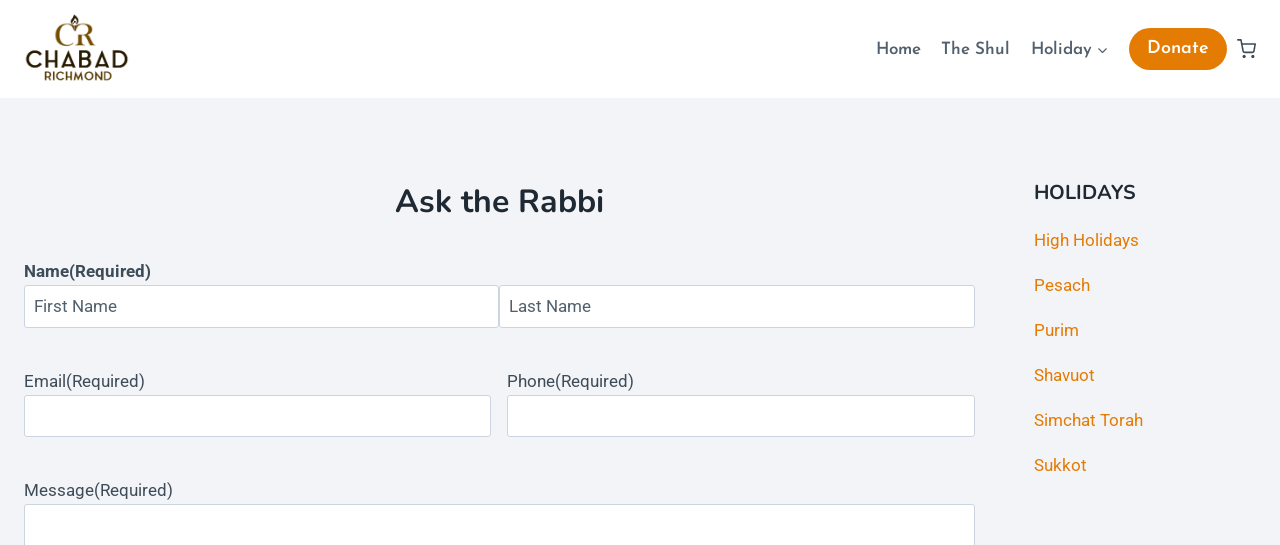

--- FILE ---
content_type: text/html; charset=utf-8
request_url: https://www.hebcal.com/shabbat?cfg=i2&zip=94804&b=18&M=on&lg=a&tgt=_top
body_size: 190
content:
<div class="hebcal-container">
<div class="hebcal-94804">
<h3>Shabbos Times for Richmond, CA 94804</h3>
<ul class="hebcal-results list-unstyled">
<li class="candles" id="20260123-candle-lighting">Candle lighting: <time datetime="2026-01-23T17:04:00-08:00"><strong>5:04pm</strong> on <span class="text-nowrap">Friday, Jan 23</span></time></li>
<li class="parashat" id="20260124-parashat-bo">This week’s Torah portion is <a target="_top" href="https://hebcal.com/s/5786/15?us=shabbat1c&amp;um=js-i2&amp;uc=s1c-richmond" class="text-nowrap">Parshas Bo</a></li>
<li class="havdalah" id="20260124-havdalah">Havdalah: <time datetime="2026-01-24T18:06:00-08:00"><strong>6:06pm</strong> on <span class="text-nowrap">Saturday, Jan 24</span></time></li>
</ul>
<div class="copyright"><small>Powered by <a target="_top" href="https://www.hebcal.com/shabbat?zip=94804&amp;ue=off&amp;b=18&amp;M=on&amp;lg=a&amp;utm_source=shabbat1c&amp;utm_medium=js-i2&amp;utm_campaign=s1c-richmond">Hebcal Shabbos Times</a></small></div>
</div>
</div>


--- FILE ---
content_type: text/html; charset=utf-8
request_url: https://www.hebcal.com/shabbat?cfg=i2&zip=94804&ue=off&b=18&M=on&lg=s&tgt=_top
body_size: -35
content:
<div class="hebcal-container">
<div class="hebcal-94804">
<h3>Shabbat Times for Richmond, CA 94804</h3>
<ul class="hebcal-results list-unstyled">
<li class="candles" id="20260123-candle-lighting">Candle lighting: <time datetime="2026-01-23T17:04:00-08:00"><strong>5:04pm</strong> on <span class="text-nowrap">Friday, Jan 23</span></time></li>
<li class="parashat" id="20260124-parashat-bo">This week’s Torah portion is <a target="_top" href="https://hebcal.com/s/5786/15?us=shabbat1c&amp;um=js-i2&amp;uc=s1c-richmond" class="text-nowrap">Parashat Bo</a></li>
<li class="havdalah" id="20260124-havdalah">Havdalah: <time datetime="2026-01-24T18:06:00-08:00"><strong>6:06pm</strong> on <span class="text-nowrap">Saturday, Jan 24</span></time></li>
</ul>
<div class="copyright"><small>Powered by <a target="_top" href="https://www.hebcal.com/shabbat?zip=94804&amp;ue=off&amp;b=18&amp;M=on&amp;lg=s&amp;utm_source=shabbat1c&amp;utm_medium=js-i2&amp;utm_campaign=s1c-richmond">Hebcal Shabbat Times</a></small></div>
</div>
</div>


--- FILE ---
content_type: text/css
request_url: https://www.jewish-richmond.com/wp-content/themes/kadence/assets/css/givewp.min.css?ver=1.4.2
body_size: 239
content:
.single-give_forms #primary .give_forms{margin:0;max-width:none}.single-give_forms #primary .give_forms .entry-content-wrap:after{clear:both;display:table;content:""}#primary form[id*=give-form] .give-donation-amount #give-amount,#primary form[id*=give-form] .give-donation-amount #give-amount-text{background-color:var(--global-palette9);border-color:var(--global-gray-400)}#primary form[id*=give-form] .give-donation-amount .give-currency-symbol{background-color:var(--global-palette8);border-color:var(--global-gray-400);color:var(--global-palette4)}#primary #give-donation-level-button-wrap .give-btn{background:var(--global-palette7);border:1px solid var(--global-gray-400);color:var(--global-palette4)}#primary #give-recurring-form>.give-btn,#primary form.give-form>.give-btn,#primary form[id*=give-form]>.give-btn{background:var(--global-palette-btn-bg);color:var(--global-palette-btn);padding:.4em 1em;border:0;line-height:1.6}#primary #give-recurring-form>.give-btn:hover,#primary form.give-form>.give-btn:hover,#primary form[id*=give-form]>.give-btn:hover{color:var(--global-palette-btn-hover);background:var(--global-palette-btn-bg-hover)}#primary .give-wrap .give-card{background-color:var(--global-palette9);border-color:var(--global-gray-400)}#primary .give-donor__name,#primary .give-donor__timestamp{color:var(--global-palette4) !important}